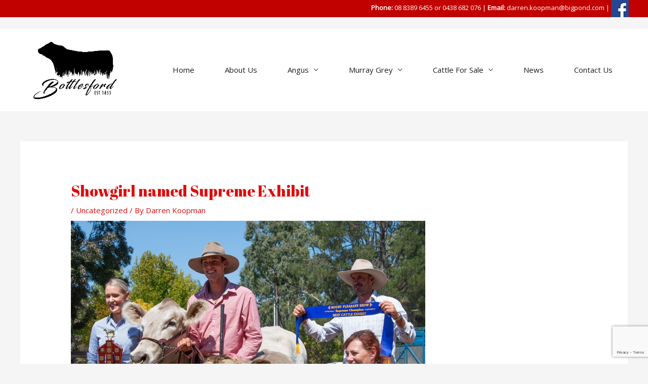

--- FILE ---
content_type: text/html; charset=utf-8
request_url: https://www.google.com/recaptcha/api2/anchor?ar=1&k=6LeFq-sUAAAAAHWqW3iuTjYLx0urDNB0xTRu375W&co=aHR0cHM6Ly93d3cuYm90dGxlc2ZvcmQuY29tLmF1OjQ0Mw..&hl=en&v=PoyoqOPhxBO7pBk68S4YbpHZ&size=invisible&anchor-ms=20000&execute-ms=30000&cb=yrt6kvmp0k64
body_size: 48701
content:
<!DOCTYPE HTML><html dir="ltr" lang="en"><head><meta http-equiv="Content-Type" content="text/html; charset=UTF-8">
<meta http-equiv="X-UA-Compatible" content="IE=edge">
<title>reCAPTCHA</title>
<style type="text/css">
/* cyrillic-ext */
@font-face {
  font-family: 'Roboto';
  font-style: normal;
  font-weight: 400;
  font-stretch: 100%;
  src: url(//fonts.gstatic.com/s/roboto/v48/KFO7CnqEu92Fr1ME7kSn66aGLdTylUAMa3GUBHMdazTgWw.woff2) format('woff2');
  unicode-range: U+0460-052F, U+1C80-1C8A, U+20B4, U+2DE0-2DFF, U+A640-A69F, U+FE2E-FE2F;
}
/* cyrillic */
@font-face {
  font-family: 'Roboto';
  font-style: normal;
  font-weight: 400;
  font-stretch: 100%;
  src: url(//fonts.gstatic.com/s/roboto/v48/KFO7CnqEu92Fr1ME7kSn66aGLdTylUAMa3iUBHMdazTgWw.woff2) format('woff2');
  unicode-range: U+0301, U+0400-045F, U+0490-0491, U+04B0-04B1, U+2116;
}
/* greek-ext */
@font-face {
  font-family: 'Roboto';
  font-style: normal;
  font-weight: 400;
  font-stretch: 100%;
  src: url(//fonts.gstatic.com/s/roboto/v48/KFO7CnqEu92Fr1ME7kSn66aGLdTylUAMa3CUBHMdazTgWw.woff2) format('woff2');
  unicode-range: U+1F00-1FFF;
}
/* greek */
@font-face {
  font-family: 'Roboto';
  font-style: normal;
  font-weight: 400;
  font-stretch: 100%;
  src: url(//fonts.gstatic.com/s/roboto/v48/KFO7CnqEu92Fr1ME7kSn66aGLdTylUAMa3-UBHMdazTgWw.woff2) format('woff2');
  unicode-range: U+0370-0377, U+037A-037F, U+0384-038A, U+038C, U+038E-03A1, U+03A3-03FF;
}
/* math */
@font-face {
  font-family: 'Roboto';
  font-style: normal;
  font-weight: 400;
  font-stretch: 100%;
  src: url(//fonts.gstatic.com/s/roboto/v48/KFO7CnqEu92Fr1ME7kSn66aGLdTylUAMawCUBHMdazTgWw.woff2) format('woff2');
  unicode-range: U+0302-0303, U+0305, U+0307-0308, U+0310, U+0312, U+0315, U+031A, U+0326-0327, U+032C, U+032F-0330, U+0332-0333, U+0338, U+033A, U+0346, U+034D, U+0391-03A1, U+03A3-03A9, U+03B1-03C9, U+03D1, U+03D5-03D6, U+03F0-03F1, U+03F4-03F5, U+2016-2017, U+2034-2038, U+203C, U+2040, U+2043, U+2047, U+2050, U+2057, U+205F, U+2070-2071, U+2074-208E, U+2090-209C, U+20D0-20DC, U+20E1, U+20E5-20EF, U+2100-2112, U+2114-2115, U+2117-2121, U+2123-214F, U+2190, U+2192, U+2194-21AE, U+21B0-21E5, U+21F1-21F2, U+21F4-2211, U+2213-2214, U+2216-22FF, U+2308-230B, U+2310, U+2319, U+231C-2321, U+2336-237A, U+237C, U+2395, U+239B-23B7, U+23D0, U+23DC-23E1, U+2474-2475, U+25AF, U+25B3, U+25B7, U+25BD, U+25C1, U+25CA, U+25CC, U+25FB, U+266D-266F, U+27C0-27FF, U+2900-2AFF, U+2B0E-2B11, U+2B30-2B4C, U+2BFE, U+3030, U+FF5B, U+FF5D, U+1D400-1D7FF, U+1EE00-1EEFF;
}
/* symbols */
@font-face {
  font-family: 'Roboto';
  font-style: normal;
  font-weight: 400;
  font-stretch: 100%;
  src: url(//fonts.gstatic.com/s/roboto/v48/KFO7CnqEu92Fr1ME7kSn66aGLdTylUAMaxKUBHMdazTgWw.woff2) format('woff2');
  unicode-range: U+0001-000C, U+000E-001F, U+007F-009F, U+20DD-20E0, U+20E2-20E4, U+2150-218F, U+2190, U+2192, U+2194-2199, U+21AF, U+21E6-21F0, U+21F3, U+2218-2219, U+2299, U+22C4-22C6, U+2300-243F, U+2440-244A, U+2460-24FF, U+25A0-27BF, U+2800-28FF, U+2921-2922, U+2981, U+29BF, U+29EB, U+2B00-2BFF, U+4DC0-4DFF, U+FFF9-FFFB, U+10140-1018E, U+10190-1019C, U+101A0, U+101D0-101FD, U+102E0-102FB, U+10E60-10E7E, U+1D2C0-1D2D3, U+1D2E0-1D37F, U+1F000-1F0FF, U+1F100-1F1AD, U+1F1E6-1F1FF, U+1F30D-1F30F, U+1F315, U+1F31C, U+1F31E, U+1F320-1F32C, U+1F336, U+1F378, U+1F37D, U+1F382, U+1F393-1F39F, U+1F3A7-1F3A8, U+1F3AC-1F3AF, U+1F3C2, U+1F3C4-1F3C6, U+1F3CA-1F3CE, U+1F3D4-1F3E0, U+1F3ED, U+1F3F1-1F3F3, U+1F3F5-1F3F7, U+1F408, U+1F415, U+1F41F, U+1F426, U+1F43F, U+1F441-1F442, U+1F444, U+1F446-1F449, U+1F44C-1F44E, U+1F453, U+1F46A, U+1F47D, U+1F4A3, U+1F4B0, U+1F4B3, U+1F4B9, U+1F4BB, U+1F4BF, U+1F4C8-1F4CB, U+1F4D6, U+1F4DA, U+1F4DF, U+1F4E3-1F4E6, U+1F4EA-1F4ED, U+1F4F7, U+1F4F9-1F4FB, U+1F4FD-1F4FE, U+1F503, U+1F507-1F50B, U+1F50D, U+1F512-1F513, U+1F53E-1F54A, U+1F54F-1F5FA, U+1F610, U+1F650-1F67F, U+1F687, U+1F68D, U+1F691, U+1F694, U+1F698, U+1F6AD, U+1F6B2, U+1F6B9-1F6BA, U+1F6BC, U+1F6C6-1F6CF, U+1F6D3-1F6D7, U+1F6E0-1F6EA, U+1F6F0-1F6F3, U+1F6F7-1F6FC, U+1F700-1F7FF, U+1F800-1F80B, U+1F810-1F847, U+1F850-1F859, U+1F860-1F887, U+1F890-1F8AD, U+1F8B0-1F8BB, U+1F8C0-1F8C1, U+1F900-1F90B, U+1F93B, U+1F946, U+1F984, U+1F996, U+1F9E9, U+1FA00-1FA6F, U+1FA70-1FA7C, U+1FA80-1FA89, U+1FA8F-1FAC6, U+1FACE-1FADC, U+1FADF-1FAE9, U+1FAF0-1FAF8, U+1FB00-1FBFF;
}
/* vietnamese */
@font-face {
  font-family: 'Roboto';
  font-style: normal;
  font-weight: 400;
  font-stretch: 100%;
  src: url(//fonts.gstatic.com/s/roboto/v48/KFO7CnqEu92Fr1ME7kSn66aGLdTylUAMa3OUBHMdazTgWw.woff2) format('woff2');
  unicode-range: U+0102-0103, U+0110-0111, U+0128-0129, U+0168-0169, U+01A0-01A1, U+01AF-01B0, U+0300-0301, U+0303-0304, U+0308-0309, U+0323, U+0329, U+1EA0-1EF9, U+20AB;
}
/* latin-ext */
@font-face {
  font-family: 'Roboto';
  font-style: normal;
  font-weight: 400;
  font-stretch: 100%;
  src: url(//fonts.gstatic.com/s/roboto/v48/KFO7CnqEu92Fr1ME7kSn66aGLdTylUAMa3KUBHMdazTgWw.woff2) format('woff2');
  unicode-range: U+0100-02BA, U+02BD-02C5, U+02C7-02CC, U+02CE-02D7, U+02DD-02FF, U+0304, U+0308, U+0329, U+1D00-1DBF, U+1E00-1E9F, U+1EF2-1EFF, U+2020, U+20A0-20AB, U+20AD-20C0, U+2113, U+2C60-2C7F, U+A720-A7FF;
}
/* latin */
@font-face {
  font-family: 'Roboto';
  font-style: normal;
  font-weight: 400;
  font-stretch: 100%;
  src: url(//fonts.gstatic.com/s/roboto/v48/KFO7CnqEu92Fr1ME7kSn66aGLdTylUAMa3yUBHMdazQ.woff2) format('woff2');
  unicode-range: U+0000-00FF, U+0131, U+0152-0153, U+02BB-02BC, U+02C6, U+02DA, U+02DC, U+0304, U+0308, U+0329, U+2000-206F, U+20AC, U+2122, U+2191, U+2193, U+2212, U+2215, U+FEFF, U+FFFD;
}
/* cyrillic-ext */
@font-face {
  font-family: 'Roboto';
  font-style: normal;
  font-weight: 500;
  font-stretch: 100%;
  src: url(//fonts.gstatic.com/s/roboto/v48/KFO7CnqEu92Fr1ME7kSn66aGLdTylUAMa3GUBHMdazTgWw.woff2) format('woff2');
  unicode-range: U+0460-052F, U+1C80-1C8A, U+20B4, U+2DE0-2DFF, U+A640-A69F, U+FE2E-FE2F;
}
/* cyrillic */
@font-face {
  font-family: 'Roboto';
  font-style: normal;
  font-weight: 500;
  font-stretch: 100%;
  src: url(//fonts.gstatic.com/s/roboto/v48/KFO7CnqEu92Fr1ME7kSn66aGLdTylUAMa3iUBHMdazTgWw.woff2) format('woff2');
  unicode-range: U+0301, U+0400-045F, U+0490-0491, U+04B0-04B1, U+2116;
}
/* greek-ext */
@font-face {
  font-family: 'Roboto';
  font-style: normal;
  font-weight: 500;
  font-stretch: 100%;
  src: url(//fonts.gstatic.com/s/roboto/v48/KFO7CnqEu92Fr1ME7kSn66aGLdTylUAMa3CUBHMdazTgWw.woff2) format('woff2');
  unicode-range: U+1F00-1FFF;
}
/* greek */
@font-face {
  font-family: 'Roboto';
  font-style: normal;
  font-weight: 500;
  font-stretch: 100%;
  src: url(//fonts.gstatic.com/s/roboto/v48/KFO7CnqEu92Fr1ME7kSn66aGLdTylUAMa3-UBHMdazTgWw.woff2) format('woff2');
  unicode-range: U+0370-0377, U+037A-037F, U+0384-038A, U+038C, U+038E-03A1, U+03A3-03FF;
}
/* math */
@font-face {
  font-family: 'Roboto';
  font-style: normal;
  font-weight: 500;
  font-stretch: 100%;
  src: url(//fonts.gstatic.com/s/roboto/v48/KFO7CnqEu92Fr1ME7kSn66aGLdTylUAMawCUBHMdazTgWw.woff2) format('woff2');
  unicode-range: U+0302-0303, U+0305, U+0307-0308, U+0310, U+0312, U+0315, U+031A, U+0326-0327, U+032C, U+032F-0330, U+0332-0333, U+0338, U+033A, U+0346, U+034D, U+0391-03A1, U+03A3-03A9, U+03B1-03C9, U+03D1, U+03D5-03D6, U+03F0-03F1, U+03F4-03F5, U+2016-2017, U+2034-2038, U+203C, U+2040, U+2043, U+2047, U+2050, U+2057, U+205F, U+2070-2071, U+2074-208E, U+2090-209C, U+20D0-20DC, U+20E1, U+20E5-20EF, U+2100-2112, U+2114-2115, U+2117-2121, U+2123-214F, U+2190, U+2192, U+2194-21AE, U+21B0-21E5, U+21F1-21F2, U+21F4-2211, U+2213-2214, U+2216-22FF, U+2308-230B, U+2310, U+2319, U+231C-2321, U+2336-237A, U+237C, U+2395, U+239B-23B7, U+23D0, U+23DC-23E1, U+2474-2475, U+25AF, U+25B3, U+25B7, U+25BD, U+25C1, U+25CA, U+25CC, U+25FB, U+266D-266F, U+27C0-27FF, U+2900-2AFF, U+2B0E-2B11, U+2B30-2B4C, U+2BFE, U+3030, U+FF5B, U+FF5D, U+1D400-1D7FF, U+1EE00-1EEFF;
}
/* symbols */
@font-face {
  font-family: 'Roboto';
  font-style: normal;
  font-weight: 500;
  font-stretch: 100%;
  src: url(//fonts.gstatic.com/s/roboto/v48/KFO7CnqEu92Fr1ME7kSn66aGLdTylUAMaxKUBHMdazTgWw.woff2) format('woff2');
  unicode-range: U+0001-000C, U+000E-001F, U+007F-009F, U+20DD-20E0, U+20E2-20E4, U+2150-218F, U+2190, U+2192, U+2194-2199, U+21AF, U+21E6-21F0, U+21F3, U+2218-2219, U+2299, U+22C4-22C6, U+2300-243F, U+2440-244A, U+2460-24FF, U+25A0-27BF, U+2800-28FF, U+2921-2922, U+2981, U+29BF, U+29EB, U+2B00-2BFF, U+4DC0-4DFF, U+FFF9-FFFB, U+10140-1018E, U+10190-1019C, U+101A0, U+101D0-101FD, U+102E0-102FB, U+10E60-10E7E, U+1D2C0-1D2D3, U+1D2E0-1D37F, U+1F000-1F0FF, U+1F100-1F1AD, U+1F1E6-1F1FF, U+1F30D-1F30F, U+1F315, U+1F31C, U+1F31E, U+1F320-1F32C, U+1F336, U+1F378, U+1F37D, U+1F382, U+1F393-1F39F, U+1F3A7-1F3A8, U+1F3AC-1F3AF, U+1F3C2, U+1F3C4-1F3C6, U+1F3CA-1F3CE, U+1F3D4-1F3E0, U+1F3ED, U+1F3F1-1F3F3, U+1F3F5-1F3F7, U+1F408, U+1F415, U+1F41F, U+1F426, U+1F43F, U+1F441-1F442, U+1F444, U+1F446-1F449, U+1F44C-1F44E, U+1F453, U+1F46A, U+1F47D, U+1F4A3, U+1F4B0, U+1F4B3, U+1F4B9, U+1F4BB, U+1F4BF, U+1F4C8-1F4CB, U+1F4D6, U+1F4DA, U+1F4DF, U+1F4E3-1F4E6, U+1F4EA-1F4ED, U+1F4F7, U+1F4F9-1F4FB, U+1F4FD-1F4FE, U+1F503, U+1F507-1F50B, U+1F50D, U+1F512-1F513, U+1F53E-1F54A, U+1F54F-1F5FA, U+1F610, U+1F650-1F67F, U+1F687, U+1F68D, U+1F691, U+1F694, U+1F698, U+1F6AD, U+1F6B2, U+1F6B9-1F6BA, U+1F6BC, U+1F6C6-1F6CF, U+1F6D3-1F6D7, U+1F6E0-1F6EA, U+1F6F0-1F6F3, U+1F6F7-1F6FC, U+1F700-1F7FF, U+1F800-1F80B, U+1F810-1F847, U+1F850-1F859, U+1F860-1F887, U+1F890-1F8AD, U+1F8B0-1F8BB, U+1F8C0-1F8C1, U+1F900-1F90B, U+1F93B, U+1F946, U+1F984, U+1F996, U+1F9E9, U+1FA00-1FA6F, U+1FA70-1FA7C, U+1FA80-1FA89, U+1FA8F-1FAC6, U+1FACE-1FADC, U+1FADF-1FAE9, U+1FAF0-1FAF8, U+1FB00-1FBFF;
}
/* vietnamese */
@font-face {
  font-family: 'Roboto';
  font-style: normal;
  font-weight: 500;
  font-stretch: 100%;
  src: url(//fonts.gstatic.com/s/roboto/v48/KFO7CnqEu92Fr1ME7kSn66aGLdTylUAMa3OUBHMdazTgWw.woff2) format('woff2');
  unicode-range: U+0102-0103, U+0110-0111, U+0128-0129, U+0168-0169, U+01A0-01A1, U+01AF-01B0, U+0300-0301, U+0303-0304, U+0308-0309, U+0323, U+0329, U+1EA0-1EF9, U+20AB;
}
/* latin-ext */
@font-face {
  font-family: 'Roboto';
  font-style: normal;
  font-weight: 500;
  font-stretch: 100%;
  src: url(//fonts.gstatic.com/s/roboto/v48/KFO7CnqEu92Fr1ME7kSn66aGLdTylUAMa3KUBHMdazTgWw.woff2) format('woff2');
  unicode-range: U+0100-02BA, U+02BD-02C5, U+02C7-02CC, U+02CE-02D7, U+02DD-02FF, U+0304, U+0308, U+0329, U+1D00-1DBF, U+1E00-1E9F, U+1EF2-1EFF, U+2020, U+20A0-20AB, U+20AD-20C0, U+2113, U+2C60-2C7F, U+A720-A7FF;
}
/* latin */
@font-face {
  font-family: 'Roboto';
  font-style: normal;
  font-weight: 500;
  font-stretch: 100%;
  src: url(//fonts.gstatic.com/s/roboto/v48/KFO7CnqEu92Fr1ME7kSn66aGLdTylUAMa3yUBHMdazQ.woff2) format('woff2');
  unicode-range: U+0000-00FF, U+0131, U+0152-0153, U+02BB-02BC, U+02C6, U+02DA, U+02DC, U+0304, U+0308, U+0329, U+2000-206F, U+20AC, U+2122, U+2191, U+2193, U+2212, U+2215, U+FEFF, U+FFFD;
}
/* cyrillic-ext */
@font-face {
  font-family: 'Roboto';
  font-style: normal;
  font-weight: 900;
  font-stretch: 100%;
  src: url(//fonts.gstatic.com/s/roboto/v48/KFO7CnqEu92Fr1ME7kSn66aGLdTylUAMa3GUBHMdazTgWw.woff2) format('woff2');
  unicode-range: U+0460-052F, U+1C80-1C8A, U+20B4, U+2DE0-2DFF, U+A640-A69F, U+FE2E-FE2F;
}
/* cyrillic */
@font-face {
  font-family: 'Roboto';
  font-style: normal;
  font-weight: 900;
  font-stretch: 100%;
  src: url(//fonts.gstatic.com/s/roboto/v48/KFO7CnqEu92Fr1ME7kSn66aGLdTylUAMa3iUBHMdazTgWw.woff2) format('woff2');
  unicode-range: U+0301, U+0400-045F, U+0490-0491, U+04B0-04B1, U+2116;
}
/* greek-ext */
@font-face {
  font-family: 'Roboto';
  font-style: normal;
  font-weight: 900;
  font-stretch: 100%;
  src: url(//fonts.gstatic.com/s/roboto/v48/KFO7CnqEu92Fr1ME7kSn66aGLdTylUAMa3CUBHMdazTgWw.woff2) format('woff2');
  unicode-range: U+1F00-1FFF;
}
/* greek */
@font-face {
  font-family: 'Roboto';
  font-style: normal;
  font-weight: 900;
  font-stretch: 100%;
  src: url(//fonts.gstatic.com/s/roboto/v48/KFO7CnqEu92Fr1ME7kSn66aGLdTylUAMa3-UBHMdazTgWw.woff2) format('woff2');
  unicode-range: U+0370-0377, U+037A-037F, U+0384-038A, U+038C, U+038E-03A1, U+03A3-03FF;
}
/* math */
@font-face {
  font-family: 'Roboto';
  font-style: normal;
  font-weight: 900;
  font-stretch: 100%;
  src: url(//fonts.gstatic.com/s/roboto/v48/KFO7CnqEu92Fr1ME7kSn66aGLdTylUAMawCUBHMdazTgWw.woff2) format('woff2');
  unicode-range: U+0302-0303, U+0305, U+0307-0308, U+0310, U+0312, U+0315, U+031A, U+0326-0327, U+032C, U+032F-0330, U+0332-0333, U+0338, U+033A, U+0346, U+034D, U+0391-03A1, U+03A3-03A9, U+03B1-03C9, U+03D1, U+03D5-03D6, U+03F0-03F1, U+03F4-03F5, U+2016-2017, U+2034-2038, U+203C, U+2040, U+2043, U+2047, U+2050, U+2057, U+205F, U+2070-2071, U+2074-208E, U+2090-209C, U+20D0-20DC, U+20E1, U+20E5-20EF, U+2100-2112, U+2114-2115, U+2117-2121, U+2123-214F, U+2190, U+2192, U+2194-21AE, U+21B0-21E5, U+21F1-21F2, U+21F4-2211, U+2213-2214, U+2216-22FF, U+2308-230B, U+2310, U+2319, U+231C-2321, U+2336-237A, U+237C, U+2395, U+239B-23B7, U+23D0, U+23DC-23E1, U+2474-2475, U+25AF, U+25B3, U+25B7, U+25BD, U+25C1, U+25CA, U+25CC, U+25FB, U+266D-266F, U+27C0-27FF, U+2900-2AFF, U+2B0E-2B11, U+2B30-2B4C, U+2BFE, U+3030, U+FF5B, U+FF5D, U+1D400-1D7FF, U+1EE00-1EEFF;
}
/* symbols */
@font-face {
  font-family: 'Roboto';
  font-style: normal;
  font-weight: 900;
  font-stretch: 100%;
  src: url(//fonts.gstatic.com/s/roboto/v48/KFO7CnqEu92Fr1ME7kSn66aGLdTylUAMaxKUBHMdazTgWw.woff2) format('woff2');
  unicode-range: U+0001-000C, U+000E-001F, U+007F-009F, U+20DD-20E0, U+20E2-20E4, U+2150-218F, U+2190, U+2192, U+2194-2199, U+21AF, U+21E6-21F0, U+21F3, U+2218-2219, U+2299, U+22C4-22C6, U+2300-243F, U+2440-244A, U+2460-24FF, U+25A0-27BF, U+2800-28FF, U+2921-2922, U+2981, U+29BF, U+29EB, U+2B00-2BFF, U+4DC0-4DFF, U+FFF9-FFFB, U+10140-1018E, U+10190-1019C, U+101A0, U+101D0-101FD, U+102E0-102FB, U+10E60-10E7E, U+1D2C0-1D2D3, U+1D2E0-1D37F, U+1F000-1F0FF, U+1F100-1F1AD, U+1F1E6-1F1FF, U+1F30D-1F30F, U+1F315, U+1F31C, U+1F31E, U+1F320-1F32C, U+1F336, U+1F378, U+1F37D, U+1F382, U+1F393-1F39F, U+1F3A7-1F3A8, U+1F3AC-1F3AF, U+1F3C2, U+1F3C4-1F3C6, U+1F3CA-1F3CE, U+1F3D4-1F3E0, U+1F3ED, U+1F3F1-1F3F3, U+1F3F5-1F3F7, U+1F408, U+1F415, U+1F41F, U+1F426, U+1F43F, U+1F441-1F442, U+1F444, U+1F446-1F449, U+1F44C-1F44E, U+1F453, U+1F46A, U+1F47D, U+1F4A3, U+1F4B0, U+1F4B3, U+1F4B9, U+1F4BB, U+1F4BF, U+1F4C8-1F4CB, U+1F4D6, U+1F4DA, U+1F4DF, U+1F4E3-1F4E6, U+1F4EA-1F4ED, U+1F4F7, U+1F4F9-1F4FB, U+1F4FD-1F4FE, U+1F503, U+1F507-1F50B, U+1F50D, U+1F512-1F513, U+1F53E-1F54A, U+1F54F-1F5FA, U+1F610, U+1F650-1F67F, U+1F687, U+1F68D, U+1F691, U+1F694, U+1F698, U+1F6AD, U+1F6B2, U+1F6B9-1F6BA, U+1F6BC, U+1F6C6-1F6CF, U+1F6D3-1F6D7, U+1F6E0-1F6EA, U+1F6F0-1F6F3, U+1F6F7-1F6FC, U+1F700-1F7FF, U+1F800-1F80B, U+1F810-1F847, U+1F850-1F859, U+1F860-1F887, U+1F890-1F8AD, U+1F8B0-1F8BB, U+1F8C0-1F8C1, U+1F900-1F90B, U+1F93B, U+1F946, U+1F984, U+1F996, U+1F9E9, U+1FA00-1FA6F, U+1FA70-1FA7C, U+1FA80-1FA89, U+1FA8F-1FAC6, U+1FACE-1FADC, U+1FADF-1FAE9, U+1FAF0-1FAF8, U+1FB00-1FBFF;
}
/* vietnamese */
@font-face {
  font-family: 'Roboto';
  font-style: normal;
  font-weight: 900;
  font-stretch: 100%;
  src: url(//fonts.gstatic.com/s/roboto/v48/KFO7CnqEu92Fr1ME7kSn66aGLdTylUAMa3OUBHMdazTgWw.woff2) format('woff2');
  unicode-range: U+0102-0103, U+0110-0111, U+0128-0129, U+0168-0169, U+01A0-01A1, U+01AF-01B0, U+0300-0301, U+0303-0304, U+0308-0309, U+0323, U+0329, U+1EA0-1EF9, U+20AB;
}
/* latin-ext */
@font-face {
  font-family: 'Roboto';
  font-style: normal;
  font-weight: 900;
  font-stretch: 100%;
  src: url(//fonts.gstatic.com/s/roboto/v48/KFO7CnqEu92Fr1ME7kSn66aGLdTylUAMa3KUBHMdazTgWw.woff2) format('woff2');
  unicode-range: U+0100-02BA, U+02BD-02C5, U+02C7-02CC, U+02CE-02D7, U+02DD-02FF, U+0304, U+0308, U+0329, U+1D00-1DBF, U+1E00-1E9F, U+1EF2-1EFF, U+2020, U+20A0-20AB, U+20AD-20C0, U+2113, U+2C60-2C7F, U+A720-A7FF;
}
/* latin */
@font-face {
  font-family: 'Roboto';
  font-style: normal;
  font-weight: 900;
  font-stretch: 100%;
  src: url(//fonts.gstatic.com/s/roboto/v48/KFO7CnqEu92Fr1ME7kSn66aGLdTylUAMa3yUBHMdazQ.woff2) format('woff2');
  unicode-range: U+0000-00FF, U+0131, U+0152-0153, U+02BB-02BC, U+02C6, U+02DA, U+02DC, U+0304, U+0308, U+0329, U+2000-206F, U+20AC, U+2122, U+2191, U+2193, U+2212, U+2215, U+FEFF, U+FFFD;
}

</style>
<link rel="stylesheet" type="text/css" href="https://www.gstatic.com/recaptcha/releases/PoyoqOPhxBO7pBk68S4YbpHZ/styles__ltr.css">
<script nonce="YIzW_hHM1CjOu5qydyswkw" type="text/javascript">window['__recaptcha_api'] = 'https://www.google.com/recaptcha/api2/';</script>
<script type="text/javascript" src="https://www.gstatic.com/recaptcha/releases/PoyoqOPhxBO7pBk68S4YbpHZ/recaptcha__en.js" nonce="YIzW_hHM1CjOu5qydyswkw">
      
    </script></head>
<body><div id="rc-anchor-alert" class="rc-anchor-alert"></div>
<input type="hidden" id="recaptcha-token" value="[base64]">
<script type="text/javascript" nonce="YIzW_hHM1CjOu5qydyswkw">
      recaptcha.anchor.Main.init("[\x22ainput\x22,[\x22bgdata\x22,\x22\x22,\[base64]/[base64]/bmV3IFpbdF0obVswXSk6Sz09Mj9uZXcgWlt0XShtWzBdLG1bMV0pOks9PTM/bmV3IFpbdF0obVswXSxtWzFdLG1bMl0pOks9PTQ/[base64]/[base64]/[base64]/[base64]/[base64]/[base64]/[base64]/[base64]/[base64]/[base64]/[base64]/[base64]/[base64]/[base64]\\u003d\\u003d\x22,\[base64]\\u003d\x22,\[base64]/DqMO+esOEwoQ9OMKdPWDChcOQw4PChUTCkShVw6vCs8OOw78EW01mPsKAPRnCnTXChFUmwqnDk8Onw6fDlxjDtx5fOBVqbMKRwrsYNMOfw61hwrZNOcKJwpHDlsO/w7c1w5HCkT9PFhvClsOcw5xRYMKxw6TDlMKBw7LChhoWwox4SgsfXHo1w5BqwplXw75GNsKmEcO4w6zDhWxZKcO3w7/Di8O3Gl9Jw43ChFDDskXDih/[base64]/DtX5BOsKCw7jCryBQwoJ2GVwOwro6KFDDvmM9w4U2MlxDwrnChVQNwqZbHcKIdQTDrVnCn8ONw7HDmcK7a8K9wpg+wqHCs8Kywo1mJcOUwpTCmMKZEMKwZRPDmMOyHw/DvHJ/P8KzwqPChcOMRMKldcKSwqzCk1/DrxzDuATCqT/Ct8OHPDwkw5Viw5fDssKiK0vDpGHCnQMUw7nCusK1MsKHwpMgw61jwoLCoMOSScOgBXjCjMKUw6nDmR/CqVHDt8Kyw51IEMOcRV81VMK6PsK6EMK7FFg+EsKUwo40HEbCmsKZTcOUw4Ebwr8ZeWtzw4t/[base64]/CnRNaw6bCqnV9wovCpMKETsOiSsOzw4TCpWZVTy/[base64]/Dny4dZMOBwpfDqMOxw5JkYcORH8OZw7nDoMKZLF9EwoTCpWHDqMKOCcOAwrPCiyzDqgl7b8OIEiJZIcOmw7x6w5IiwqDCmMOECQBXw4bCnSPDjcKdawFXwqbClWPCpcKAwp7Dj37DmgFmDRLCmW44UcKUwp/DlE7DmsO8QDfClzhMJEFNb8K6XEHCh8O6w5RKwqk8wqJ8IsK9wrfDi8OMwqbDuGDDgl17AMKxO8OBPVnCi8KRRxo0YMO7Uz5IQgzCkcOjwr7DoW/DicK9w68KwoApwrA5wrthTVjCp8OmO8KHF8ODBMKsZcKGwpAjw4B2YiFHbWMyw7zDr1jDi2h/wp3CqsO6QgQdJyrCrMKWESElLcKxDGTCrMKeI15QwqNxwo3DgsO0ZlPDnm7DhMKfwq7DnsKoORXCmA/[base64]/CoMKXIgXDpR3DhzfCjQ7DlADDqwLCjQzDq8OwOsKTMVjDlMOvZ3MhNTZ8VhHCtWIrSSNZS8K/[base64]/WS5cW2Jww4zDu8KNwqBhwoDCqwE3wr4Lw73CvS3CjDxGwqTDrzXCqMKfdC0CfTvCmcKVeMOgwrYRK8KmwqLCnW3Cl8KPI8OoAyXClzNZwrfCoi/[base64]/RHLDisKIAWhBw4nCnWTCqcKhwrkibRPDosOqCk/CmsOXOy0NXcK0c8O8w4kYGmzCt8Olw47Dp3XDssO5XMObc8O6JsKjdzE5FsOWwofDsFV0wqYXAXPDkhTDrijCucO1DCotw4DDjMOKwoHCoMO9wrM/[base64]/Ci8Kzw7LDn8O7VcOaw7wYT8K9w7YswrnCjwZPwotsw6nDlCzDs3kSF8OTVsOBUilOwrwFf8KAHcOpbTQrBnbDqz7Di07ChTDDvMO/[base64]/CgkxCw53DnsOWwrzCoEMrQwHCrMKxw4ZsKFNSGcKtLxspw6Rpwpljd0nDpsOxLcOYwqJVw41rwr1/w7Ubwo8Pw4fCm03CjkMEBcOCLx42ecOgAMOMJTPChxUfDnBKIDkVEMK8wrVVw5UJw4DDp8KiA8KDGsKvw7fCh8OqLxfClcK7wrjClyoXw501w7HCqMOjbsO1IsKHOQA6w7YzVcOGTSwdwrTCqi/DuEQ6wpZaaWPDn8KVFkNZLiXDv8Ojwp8eEcKGw6fCh8OXw7HDoB4LQHDCk8K7wpzDsl0gwq/Dq8OnwoULw7zDmcKXwoPCh8KqZhs2wofCuFHDjlEmwoXCvsKXwpMSDcKXw5EOEsKDwqMyCcKLwqLCs8KiXcOSIMKEw5LCqG/[base64]/CosOmKMOuwoXDsDzDiSHClBnChcKYFQV9w7pPbSZfwpvDvHoUEwbCncK2KMKIOUnDt8OUUcOrdsKTZWDDlibCicOWYXMIbsODbMKGwr/DtmDDuzY4wrTDjcO7WMO+w4rCh1PDvMOlw57DhMKPDcObwq3DmjpFw61BMMKLw6/Dp388TS3CnVhtw5rCqMKdVMO4w7zDnMOBFsKbw7ZXd8OpY8KYHsOoMUIEw4pXw6pAw5dZwrPChHtEwptgTWzCqkg6wprDksOaTRspRmZqfwHDosOGwp/DhBdnw680MRVoHWR0wp4jTX4rPkZWCVDCjDsdw7bDqg7CoMK1w4/DvHdlLkAzwqHDhHfCgsOZw7FNw5Bow5fDtMKAwrEPVzLCmcKWwqoHwoFswrjClcKVw53DiEFPdG5ew4kGJS8aBwjDpcK4w6h+D0VgRWUZwoXCqUjDmELDmQHCpz7DiMOpQTpVw6rDpB9Sw7jClcOALhTDhMOMRsKAwoJ2d8Oow6tPLhzDhVjDqFTDvGpZwo9/w5lhfcKuw6INwr54KzwDw6PDtT/[base64]/D1fDhsOJwoFgQsKYwpIXT25kwrgIw7QaU8OuSDbDml8ZL8OsCCVKNsK4w6pPw7nDvMOXCCXDgxrCghrCkcOlYCfDm8KrwrjDuDvCi8O+wrzDijgLw4rCmsObYgBcwqNvw5UBJ0zDnmZjYsOTwp5tw4zDnxVvw5BrZcOWE8KJwrzCo8OCwpvCuU9/wqpVw7jDk8OWwpDDtj3DhcK9D8O2wpLCvQYRPBYTTSzCs8K0w5pOwoRJw7IgMsOff8Kzw4zDrVbDiQYPwq93M2DCusKMwrNiKxhnf8OWwow0JcKERRBYwqNBwp9/WDrDn8OzwpzCh8O4Ll9cw5TDo8OdwprDix3Cj2zDrV7DosO+w5Zfwr8Yw6/DokvCmxAtw6wveBDCj8KGLh/DuMO3KR3CtcOqYcKQSxrCqsKvw7jCmw04I8OZw63CoAcVw6RbwrnDrio6w4A6Qy1rVsK5wpNHw64bw7cxUHRRw7k4wrZpEzkDLMOsw4jDp2FAw6RxVg4xd3XDusOww4hVa8O/CMO1LcOHPsK/wqHCkhUjw47Ch8KjN8KYw4oXC8OmSQlTFxNtwqpywp9ZO8OgCUvDuxkpdMOrwqzCiMKww6EjMjnDl8OpRRJNKsKgwqHCsMKvw4LDn8OFwo/Dp8O+w7vCmg1jRMKfwqweQwwLw6TDjiLDhcO7w73DpcKhasOTwrnDtsKbwrjClURCwqQnNcO/wrpnwoppw4vDtMObNlPDklzCnQtHwrgSEcOLw4rDscKwZ8K5w4DCkcKGw5ByEDLDhcKdwpvCq8OIOHDDjmZewrbDigYkw7fCqH/Cu1lcXHt1XMOMEGV4VGDDiEzClsOywo7CpcOZO0/[base64]/Cn8O8XjnChsOvZMKqw558I8OOwph2woxrw43Cg8O/wqA7fBDCg8OLUVcmwonCq1ZlOsOIFjzDgUs2aUzDo8KFcGLCrcKFw6JMwqnCjsKJJMO6S3nDn8OVB2F9I0QuUcOWYHIKw5ZbJMOWw73CkUliM07CqAfCpR9SZcKow6Nwe1dTQRPCl8Krw5wTNsOoU8OrZRZgw5tQwpXCuxrCv8K8w7PCncKFwp/DqwgewrjClRQywp/DhcKsRcKGw77DucKFc1TDrMOeE8OoAsOew6F3CsKxcxvDr8KuMxDDucKlwqHDhsOQG8K2w7bDsgPDhsO/[base64]/woXDv3/ClsK/w5vDgsKcwoTCj8KbTMOBBcKZX8OMw5R4wrtIw5BYw53ClsOxw4kDP8KCWWnCmwbCgQDCsMK7wqjCpnvClMKtaSlWXSTCsx3Dp8OeK8KySVbCgcKeKC93esOmXWDChsKPbMOFw7VJTUg9w53DvsKMwr7DvQUVwo/DqMKVacKOJsOjACLDu242eA/DqFDChRzDtCMOwrBBM8Ovw5tYS8Osc8KvCMOcw75MKB/[base64]/CvMOwQydHw756wpjCo8KCw4gQPcKHw6sEwoLDicOxEsK4N8Ogw4oPIknCpsO6w7t+OQnDo27Csjsyw4vCqVQQw5/CnsK8bsKDVDZFwoXDpcKdBEnDucO8KmXDkRTDkzLDqwAeUsOMKMKpSsODw6lIw7YMw6LDhsKVwqHCpwnCiMOww6ZGw7zDrmTDsg5hNh8iPTbCvcKdwp8kJcOswp0TwoAXwoMJX8KSw6rCgMOPYy8xAcO/wpZ7wo3ChntnHsOmGTzCh8O7a8KkWcOEwolHw5Z/AcOAE8KETsO4w43Dr8OywpXCqsOZejHCosOsw4YTw4jDqAoBwrNWw6jCvjlZwrvCn0hBw4bDi8KrPyweOMO1wrVlKXTCsF/DssKkw6IlwqnCowTDt8Kdw7lScgAHwoIOw5DChMK3WsO4worDt8Klw640w57CocOswrYWIcKswroTw4XCvw8MDyk5w5TDtFI5w7DCkcKXIMOMwpxqVMOVVMOCwrwUw7jDmsO7wrfCjzjDhgTDhQbDtyPCusODX2nDm8Okw5MyY3/DnWzCmkjDnmrCkSkjw7/CocKaJUU6w5Ugw5LDlMOgwpU9FsKoX8Kaw505woF+esKWw4rCuMOPw7N1U8OeWCfCmjTDgsKZWg7CnTJEXMOwwq0Gw7LCosKvIQvCiBMrfsKqN8KjSScsw78xMMO9P8OWZ8O1wqF/[base64]/CjAdhw6pubz/CpDAXe8KawofDj3PDk3VeIcOxUmbCl3fDhcOyT8KjworDvmM7PMK3OcKmwqorwprDuSrDtBUmwrDDtMKESMK6N8OJwo87w6BhXMOjMxQLw6o/[base64]/CskhuwooYOMOLWMOIwrdNa8O6M2AFwq/ChcKyMsORwrLDvW94JcKVw7DCosOSR2zDmsKtR8O4w4DDrsKxAcOaVsKBw5nDt1ZcwpAGwofCvXhHDcOCURZqw6PCsjLCpMOIWcOeQsOjw7HCoMOUTcKMwrrDg8O2wpRoWksFwq/Cv8KZw4lIS8O2ecK3wpdyZsKTwoFWwqDCl8OIesONw5jDhcKRL3jDqy/Du8OTw6bClsKNSXVnKMO4QMO6w6wGw5Y+LW03FihQwqzCkVnCkcOjfBPDq3/ClEEUaXzDpgg1HsKASMOFHn/ClVrDpMK6wodXwqIrKgrCucOjw5IWXyfCnAjDnkxVAsO1w5XDtxxsw7nCp8OqZ1Zsw6bDr8KmFFfDv3cXw4MDfsKydcK1w7TDtGXDtcKywojCrcKRwrxSQMKTwpbCpg5rw4/DjcOaITDCjU1oBhzCkgPDh8OSwqk3KR7ClDPDrsOhwopGw5zDrHzDpRovwq3CoxjCt8OENXYGNjbDgRfDvMKlwrHCg8OrRU7Ch0/DgsOeZ8Oow6nCtj5ywpI2HsKGMjpyTcK9w5B/[base64]/CjcOhHjjDtFDDjsOCwpsfcifCmcOxw7TCpsKSAsKUwoQMFHDDvURPDknDnMOCFULDkVjDiiR7wrhyBTrCuFIIw4nDtQ8cwofCn8Onw7/CmRrDg8KJw6xEwp3Dp8O0w40/w5RDwqDDg1LCu8ONJEczbsKVHiMtGMOywr3CrcOBw4/CqMKBw4HCmMKLCWPDtcOjwrrDv8K0FVUrwpxWCQlRGcKcKcOmbcKwwqoSw5VKGTYsw5/DnlsTwoRww7PCsBZGwo7CosO0wrfChTNJayRncy7CpsOHDwM/[base64]/DgFfDk2nCuR1Kw77Cgyx5bMKgwoN0PMKSHT4/JzBKOcONwovDgMKhw7DCnsKGb8OxBEsEN8K5RnQqwqjDjsOew6nCisOmw78pw4scCsO1wrLCjTTDhGhTw49qw4cSwr3CsRQoN2ZTwppjw5LCo8K6e2gnK8Ojw70lR3Zdwqsiw5AOGAozwqbChQzDshc+FMK4ezjDqcOgKGghNkfCrcKJwpXCkzdXDMKgw4LDtCZYKn/DnSTDs2srwq1hAMK1w7fCo8OMHxgIw5XCjRvCjxsnwrQvw4TCh3URbh88wpfCtsKNAMOaJALCi3PDsMKowoPDi3kBa8KHcTbDrj7Cs8K3wohlQBnCn8KyQT8MJiTDmMO8woJFwojDpsOTw7fCv8OTwqnCvyHCtUQoAmJLw77Co8OeBS/DosOLwopkwrvDoMOuwqbCt8OGwqvClsOSwq3CoMKvFsOrbsK3wpTCjnp/w5XCvSo2JsOQBQckPcO7w55OwrpLw43DmsOvPEZewpsiaMOxwpB7w6bCs0/CiXjCjVszwoLDgnNnw594GWLCn3bDucOSEcOEYTADXcOVa8KsEWPCs0zChcOWSwfDuMOCwqfCpxMsXcOuNsONw4UFQsO+wqHChyg3w4/CuMOBZDPDqjfCosKNw4zDiy3DiUh8RMKULyjDqE/CrsKQw7EcZMOCT0UjS8KHw4bChDDDk8KFAcO8w4fDvsKewpsLdx3CixPDlA4RwrlbwprCn8O/w7DDpsKDw4bDgVstaMK0JBcENmzDn1YewoXDk1fCpmLChcOewpoxw48WPsOFScOEHsO/w69FQU3Do8Kyw5IIXcOUfEPCrcKMwp7Co8OxdQ/DpWdbZcKNw5/CtWXCv2zCqDPCgMK5FcOZwo5YLcORbAI8O8OPwqXDr8K8w4U0SVPCh8O0w6/Cs0jDtzHDtkkCFcO2ZsOYwq7CnMKVwofDujzCq8Kbb8KuU03Du8OKw5YKRV/DtibDhMKrcBVaw4hpw410w6MTw57Ct8OFI8Oww4fDnsKucCgHw7wsw5lGMMOPIWs4w4xewrvDpsOGYisFNMOVwrbDtMKawrbCpE0UGsOmVsKZR0ViXkvCpUYew6DDqsO0wonCs8KSw5TDkMK3wrs3wrPDlRU2woMTFwJRRMKgw5bChCXCiBvCn3Vsw6rCkMO/A17Chg5TdRPCkGjCvVAswqxCw6TCnsKgw63Dsm/DmsKswrbClsOow4IIGcOtAsOePhloK2Q1HMKIw4h/wp4hwosNw6cRw59Mw5oQw57DqcO2OilPwr9sUgfDpMKSR8KNw67DrMKnPsO6DijDgzHCv8KxSR3Dg8KlwrrCtsO2fMO5KcOSZ8KkEkbCqsKiFzM5wogEb8Ogw4xfwrfDocKsaSV5wqUQeMKJXMOlHxTDh0HDiMKPH8KFS8OPR8OdSkFjwrcgwq8Ywr9rUsOxwqrCrF/DmsKOw7jCkcKyw5jCrcKuw5PDrsOgw53DjjNVcHoVLsKowrdJfinCmGPDuCzCm8OCTMKuwr1/WMKBKsOeSsKANT5KOMOWFFl9MAbCuX/DujI1KsOsw7LDjsOcw4M8NnTDpXI0w7PDmj7Cv3BJwqbDhMKiNzzDj2/CksO6JEPClGzCrcODG8O9YsOpw7zDiMKewpM3w5XCj8O1QzvCqxDChXjCn2NLw5rDvGQ9S24nPcOKa8KVw5XDpMKYPsOowo4UBMKvwr3CjsOTw4HCgcKNwonCrWLCmgjDrxRqIn7DjwXCuw/CpsKlfsKFVXcMJ1nCocOQLFPDqMK6w7zDnMOYMjIvwonDjA/DssK6w4Fpw4UyVsKQPMKafcK1PAnDsUPCusO/YE57w5lwwqRywqvDiVU8eE4yE8OXw5JNfCTCgMKWXsO8O8OJw4sQw5fDszPDm2/CoA3DpcKmLMKuPHJdODwaesKdHcOlJMO5JUgfw5LDrFfDhcOJGMKpw4vCp8OzwphJZsKEwqPCkgjCq8K/wqPCni9Tw4UDw6/[base64]/CmCnCncKWw4JBwpcDMT5iPsOMwqzCkxQKwovChyBYwq/CmEwGw7kxw55zw4Qtwr/CocOkAMOPwrthSitJw7bDhGXCgcKxQXVHw5TDpBQjP8KwJSAnKxRBEsOMwr3Du8KQRMKHwobDhT7DhB/DvREtw5HCuRPDggTDvsKOflh5wqzDpADDkT3CtcKpRxc3ecKtw6x8BS7Dv8O0w77CvsKSTsOLwp8NawN6awjCvS7CtsOnFcK3X2fCvHB5acKDw5ZLw557wq7CssOawr/[base64]/Doj/CscO4wqEQw6x8w5fCgnhnwoJpwrrCqF3CnMKHw7bDtsOXYcOUwolgDVtSwqvCn8OUw7Vtw5XCrsKzJjDCpCDDnVTCvsOXQsOvw7E2w5l0wr9pw4Mrw4k7w5nDt8O9a8Oew47Cn8OlWsOpUsOhAcOFVsOXw6PDlGkQw4Brwr8vwoHDiCTDkEPCgC/Cm0LDsDvCqXArRkQzwrrCojTDn8KvLCMcMlzDksKmWTjDjjvDmzXCqMKWw4vDrcKnL2HDrxMPwoUHw5V5woRbwqRIY8KOOkZ4M1nCpMKkwrVIw5Y3AcOWwpJcw57Djl/CgMKLWcKnw6DDjsKODcO5wp/CnsOaA8OdaMKZwovDlcOJwqBhw6lLworDkEsWwqrCtRTDksKnwoVGw6/DlsKRWFPCgsKySlbDjCjCvMKQTXDDk8Opw5XCrX9pwqgpw6RLPMKwBkpVZyArw7dgwqTDqQ0lC8OhDcKSU8Obw4PCvcKTJh/CgMO+M8KyRMKxwpEnwrhWwr7Cj8Kmw4J/wpvCmcKbwosjw4XCsE3CtCAIwrY0wooGwrDDsSRiacK+w5vDlMOQYHgDGcKNw589w7zCnmQgwoDDqMKzwprCgsKpw53CgMKlC8KNwpppwqAiwq1uw7vCjww0w7HDuwLDu0/DpAxcasOYwpUZw6MDA8OgwpfDvsK9fzXCpGUALB7CvMO3G8KVwrjDpz7Cp35Fe8KAw79jw6AJLi49wo/Cm8OLW8KDcMKbwo0qwoTDp3vCkcKmJmrCpF/[base64]/Dr8OlZgskI2B2w5BRA3zDssKrWcO1woPDvE7CtcKnwqDDlcOJwrzDtD/Cm8KEQE3Dv8Kvwo/DgsKew6rDjcObOVTCgFHDrMOow5TCkcOLY8K5w4PDqWYlORE6RsO1V2tZFsOQP8OcFklbwqTCrMOYbMKFTBsTwpzDnkY2wqg0P8KYwr3CjXIpw5wED8KWw7rCo8OawozCjcKXUsKFUhlpLinDpMO+w7s0wohhaHspwrTDsnXDtMKIw73ClsOvwrjDmsOAwo42fcKBXg/CjkrDhcOBw5xjGcKDKE3CsAvDj8ORw4DCi8KcXTrDl8K2FCPDvEYKVMOtwqrDosKXw6dQOVZwV0zCq8Kgw6U4Q8KhPFPDtMO6YW/CocOqw7tnFcK3N8KQIMKbDsKiw7dyw5XDpV01wr1iwqjDlDByw7/[base64]/[base64]/w6kiw7jDlMOiQ8Ojw6FBO8KrC8K4c10vw5LDoRXDlMKAwpvCgyjDo1DDpAMOaCclVA8qUcKGwrtpw45XLTkHw6HCoDFxw4rConk4woIHf1PDlGRWw7fChcKdwqweVUHDiWPDscKwSMO1wozCkj05NsKIw6TDj8K0D3Ypwr3CjMOKCcOlwoXDmTjDoHI/cMKEwrfDiMOJVMKewpoRw7koDTHChsK6PlhMNRjCqnjDicOUwojDnMK5wr7CgMO1ZMKEwq3DgRTDhT3DtGIGwpnDksKiWMKeCMKRHnMAwrEywrcKTWLDiQcywpvCkw/Ckx0rwpzDhEHDvmZGwr3DqVkcwq8Xw57Ds0jDriUxw4HCqGdlF3xdQEfCjB07FMKgcFPCuMKwGsOsw4FNC8KNw5fCvsOWw5fDhxPCkCt5JSAOdnwlw63CvBlVbVHCoG4Dw7PCsMKjwrFCK8ONwq/DsH4fCMKdHhPCribCqGJsw4TCkcKOI0kbw6nDg27DosO9GsOMw4NMw6NAw7MDSMKlPcKew7/[base64]/CkDozw5LClxs5TktowphWEcOrB8K6w6zCvGvCgnfClcKQV8K/JQp7Ziciw6DDjsKaw6rChmNOQgrDlkc1D8OHKz51eynCmGnDoRsmwqsVwospRMKTwrZow4gDwrU6dsOGY14ZHjfCk3nCgBcLew45cRzDhMOkwogLwpPDj8Oww7otwovCnsK3axlJwqLCo1bDsXxxacOccsKTwpLCpcKOwq/[base64]/DjMOBwp/DlcK6wqZTw4NGHgXDjsK0wqXDjnrClMOdZMKgw7XCu8KSCsKkDMOADxrCpMKRFm/Do8KNT8O5Qm/CuMOiUMODw5cJZ8Kow5HCkllvwp07ZjA8wp7Dl23Dj8KYwoXDh8KUF19xw7nDncOkwpbCrGPCly5AwpVCS8OvZ8OkwojCisKfwoPCiEHCosOvcMK/FMK5wqvDn0Nmf15TdcKnfsK+L8KEwovCp8O7w60uw6FGw63CuhUvwq3ClknDpSPCnWbCkiAmw6HDrsKPPsOLwr1wQSEJwqPCksO0DVvCsFRrwqhBw4tFacKOSmkuS8KtFW/DkAFbwpslwrbDjMOkW8KaPsOLwoV2w4TCrcK+PcKVXMK0EcK0NEV6woPCr8KfMg7Cv0HDkcKmWEYmLDQGMw/CqcOVA8OvwoB+EcK/wpxmGnPCvCDCtW/Cj2fClsO3UgrDnMOPH8KGw5IrYsK3PDHCvsKKOzkyB8KkP3c2w5F7WcKEdA7DlMOowo/[base64]/w5/Cl8K2LXDDgH/DpMOFwqrDmMKuYcKAw6PCiCTCvsKPw41nwqcqPxLDohkbwptZwpVGZGIpwrrCjcKFOsObcnLDlUshwqvDp8OHw7TDjmhqw4zDlcKtcsKRWhRwdjfDmmBda8Ktw77DpnA4a15YQF7CsBHDuzY3woYkLmPCnDDDgVZ7JcK/w53CtWfCh8OIXXUdw7xFYzxPw7bCjcK9w4UnwqRaw6RRwrHCrg0xdQ3CvBQpMsKjJ8KWw6LDuzHCvW/CvDsvSMKbwrB0CR7DjsOawobCpyfClsOQw6rDrkZ3Xx7DszTDp8KEwpVfw47CqUxPwrPDhUsgw47DnkopE8KZRcK9KMKTwpNWw4fDvcOQKF3DuDrDlRjCvWnDn2bDukzClQfCqMKrNMKAGsKBGMOEdFLCiFltw6vCnEIEE287CizDo2PCmB/CjMK2YHwxwqJ2wqsAw7zDhMKFJ1kow7LDuMKIwpLDtMOIwpHDrcOhIljCoywAEMONwrvDqgMlwoFCL0XCgyJ3w5rCgMKTaT3DuMKhX8Oyw7HDmzMuHcOowr7CvTpqO8O6w6sBw6xsw4TDgBbDiwEvH8Oxwr8uwr8Cw7Jva8OlDGvDnsK1wp5KHcK0asKXIV/[base64]/DvWx2XlnCmkFZGMOZw4oXwqnCqyxkwq/CvyPDt8OSwrTDr8KUw5XCosKKw5d6GcKFfHzCrMOARsKSY8OTwqIfw6/Dnm04wrvDjnFVw4bDiX1PWw7DkULCnMKBwrrDi8OYw5tETBN7w4fCmcKQRcK/w5lCwpvCkMOjw7rDvcKyL8Kiw6PClRggw7MBUCEUw4gIVcO2cTlrw70Zwq3Co2Y4w5nChMKLBCcvWATCihbCl8ORw4/[base64]/CsGHDn8ODwqRoYCVpwpMJw4tAFC3CocKFw64yw5AlAQrDicKNWcKRUEw5wo5dGU3CvsKzw5jDqMOJRyjDgxfCvMKvScOcfsOyw5XCiMK5Xh5UwpLDu8KwMMK6QRfDj0XDosO0wr0iDVXDrD/Cv8Oaw6bDlxAZQsONwpgMw4YrwosWOhRLKi0Yw5vDvEMFF8KHwoxYwoB8wrrCo8OZw7XCullswokxwppgMxdpw7pEwrgEw7/DjUwrwqbDt8OCw5cjfcOlXsKxwpU+wobDkRrDpMKMwqHDr8Knwo5WecOKwr9eeMOKwrXCg8OWwpZIMcK2wqktw77CrhPCi8KMw6BAO8K/d1p7woLCjMKCPsK5bHNle8OIw7wZY8KyVMK0w7YWByYJRcOZBcKOwoxTPMO3E8OHw7ZXw73DvEzDrcKBw7DCkHDDusOJNkXDsMOjTMO3KcOhw6/[base64]/DlnJydXjCiTYhIcKaTkLDjHzCrE/CjsKKV8O+wojCncOTVcOBT2TCh8KVwrFFw5NLbsO7wqTDtQjDrcKkai9Ywo8bw67Cih3DrXjCvjAPwrtvNwnCq8OkwrnDpMOMVMOzwqXCix3DvCR9Ty/CjDISTWp/wrfCn8O3NsKcw70Yw6vCoELCsMKbPkDCt8KMwqDCjVwzw554woXChEHDtsKXwqInwqoPMiDDjXTCjMOdw6Rjw6nCgcOZw7jCq8OfCB8wwr3DiAFkAWrCosKADMO4JsOzwrpXQMOnAcKQwq8oElB6QQJ+wofDp07CumYnPcOUQFTDpsK5D0/CqMKwF8Ovw45zB2fCqjFyUBrDpnFmwq1QwpnDhU4DwpEDAcKxSQxoH8ORw68uwrNcUjFlLsOKw7wGbsKyesKWW8O2aSPCosK/w6x5w7bDo8OAw6/DsMKBfC7Dg8KEN8O+NMOeNVLDlD/DmMOlw4HClMOtw5o/w73CocKFwrrCnsOlViVjF8Kkw5xRw7HCoyUlXWbDtRJUYcOIw73Dm8OQw7o2XMK7GMOSacKWw7/CplhAM8O/w6rDs0LDvsKQaw4Vwo7DpDwuBMOOXELCssK8w58bwqFIwp/CmDpMw7PCocOuw7vDo3NjwpHDjsOGMGZZwrfDpMKVU8OGwr9zelJbw5suwpjDs0kCwq/CrjVFZh7DrDbDgwvDrcKWQsOUwpY0UQTDlx3DlCvDnh/DgXU5wrVXwoZnw5jChB7DmmTCv8KlcinChCrCs8KnAsK/OB0LOGDDgChqworCuMK8w4DCu8OIwoHDhjPCqG3DilfDrzfDk8KwW8KAwrp2wrFBWWR3wqLCqmdPw54AL3RFwpFFK8KKLgrCjRRkw7goWcKkKsKpwokYw6DDvcOTWcO3KsKCHHktw6jDpcKDRHgXdsK2wpQbwqrDii/DrXfDn8Kdwo0qfwUrTW8RwqYHw4M6w4oWw6dOEWcWM0jCrRwawohww5RlwqHCusOKw6LDuQHCjcKFOzPDrjfDncKWwqRmwrAoRnjCoMKbGkZdd1t8LjTDnWZEwrjDl8OFE8OaSsKmbyYuw4kHw57Du8O0wp1AF8OpwrpjdcOlw7sew5NKBhwlw47CosOHwp/CncOxWMOfw5lOwonDicOWwpl9wphfwo7DgFYfTyXDksOefcK0w5hNZMO4eMKTWBnDqsOrOU8PwonCsMKDfcOnPl/DhB3Cj8KCUMKfNsKWXsOKwrIiw7HCi20rw6UfdMKlw5/DvcOeXSQaw4TCqsOLc8Kac281wrtMa8Ocwr1vH8OpGMOBwr9Vw4bCnHs5AcOoIcKCHkPDj8O0ecOdw6TChCI6HFdKLGgpCg0dw6jDt3d4dMOjwpHDlsKMw6PDg8OTacOIw5/Ds8Ogw7TDsAkkVcOGchrDpcOLw4w2w47DkcOAGMKESTXDmgnCmGZLw43CqcKHw7JpNWl1JMOea0rCncOmw7vDnVxXJMO7ESDCgWpdw5fDh8KCRR/[base64]/NU/Co0NcwpvCusK3wq7DksKKw5TDsSrCmy3DnMOqwr0vwozCtsO1bmRqKsKiw4vDkVTDuRrClgLCn8KbJ1ZiR0AcYAlcwrglw7BPwrvCr8Ogwostw7LDlkfCrV/DgjJnXsKuT0MKDsOTCcKvwr7DkMKgX3EDw6fDl8KdwrVFw4nCssO5fz3DmcOddl3Dg2QPwqQIQ8OzYElCw6MZwpcfwrjCrTDCnhBJw6PDvcK5w5dIR8OdwqXDssKAwqTDm0rCtgF1Uw/CucOIOgE6wpl1wpV6w5HDqhBBEsOJTT4xNlPCgMKlw6HDr1NiwroAC1gILjQ4w5t4WDIWwqtOw65MJAVjwqrCgcKkw7jDmMKxwrNHLsKwwo3CqsKREzfDlFnDm8KXOcOiJ8OAw7DCl8K1BR5caw7CtFQuTcOzd8KdWmMmTWAtwrppwpXCv8K/ZjMHEcKcwprDv8OEM8OiwrTDosKDFGjDo2tDw6gsL1NEw4ZVw6DDi8KnCsKeeDgxd8K7w4AFNUUOBmrDqcOMwpILw7DDkVvDoyUrLnF+w5Ybwp7DksO+w5oAwo/[base64]/DrcKLw6oewplLJcKGFMOIw7HCl8KAw7rDkMKMwqwDw6HCnyJTY2kSX8Ouwqc0w7/[base64]/CohfCnABqQ8Ktw7UIwrfDosOSasOBC2fDt8OxbcO+Y8O6w7rDtcKnERNzLsO4w4zCpSPCvVckwqcbYsKXwpLCrMOVPQI2dMOfwrnDiXISRcKKw6TCp3/DvcOkw49nZXVewrXDq1rCmsO2w5ANwqDDqsK6wqvDrkd5fnHChMK8KcKFwqvCncKvwr8uw5vCqsKvFCrDn8KtJiPCl8KIKA/ChCvCuMOyVBvCoD/[base64]/wqjDlcO8wo3CjMOQCyQMwrpEwplEa8O3BcOjP8Otw4dBaMKwAFDCknbDn8K/wrkFXUTDuC3DksKAbMOmesOgQMOIw551OMKBVzUSFCHDjU7DvMKTw5NyMl7DmjRHCzh4fS4YNsO8wqzDrMOEQMOOFkF3KRrCicKyScKsCsKCwrpaBcO+wpk+OcKOwqVrNS8Ba24uZz8xUMOlbk/CtV7DslYUw59Owr3Cq8O/C1dqw7FsXsKbwpjCpsKJw7PCqcO/[base64]/YcOGwq7CniE2w7vCo8Ktwp0vG8K0wrdlacOcIHjCp8OOGyjDuUjCiibDmgnDoMOhw6FBwoDDjXlGKxZbw5vDk0rCjjB6DX4HSMOuX8K1Y1bDtcOFGkc3Z3vDsBrDjcOVw45zwpPDn8KVw6kFw7cVw6nCjA7DnsKHT1DCvlHDqWE+wo/DpsKmw4lbQsKtw6rCj0AUw5XCuMKUwqcow5zCszhKMsOIXDnDlsKNZ8OSw7w8w6E8H2XDucKPLSbDsTtrwrdhCcODw7rDpnzCkMOwwqpywqbCrAJvw4Z6w5PDhxrCnQHDv8KjwrzDujnDqMOxwrfCtMONwp1Hw6jDqQlsD3FGwqtiasKjaMKhNMKUwpt/Y3LClUfDklDDgMKXBBzDmMK2wqzDtCsYwr7DrMOsEBrDgGFHQ8KWRiTDnE8eDldZM8OcHEs1ZmvDkg3DiRjDucOJw5PDlMOlasOmFnPDs8KPe0hKPsK6w4pRNkrDt3ZsFsKjw5/CrsOfYcOawqbCnH/DnMOEw5wQwq/DiS3DksKzw6hywqhLwqfDpcKrEcKgwpBlwrXDtHLDoBBIw5nDkw/CmAzDvMODIMOuc8OVKDh7w7FAwoB1wrbDuhEcYCZ3w61LIcK3ImgXwq/[base64]/ChMKMMDHDk1/CgU3DocKzwqvCn1sNNXUhVh0Gf8KidcK+w4fCpjvDm1Yuw5nClnkYE1vDkRzDgcOfwrLCv1UVe8KwwopXwphPwpzDnMObw4dAHMO6OxIxwpskw6XCo8K+PQR8PWA/w6BBw6crwoHCi2XCscK1w5JzJsKVw5TCnVPDiEjDh8KSakvDvjFFWCvDmMKBHgslOl3DncOsXRc0b8OzwqVSMsKewqnCq0nDilgiw5p9IRpdw4sfe2bDoWDDpyfDo8OIw5nCvAYfHnLCtVYkw47CvcK8bWN7A0LDhEkNMMKUwpzCmErChirCo8Ofwq7DnB/[base64]/woMeKnJpI8KEwoXCuQjDjVkDFMK/w6Z6wp1XwqHDjsOkw4wKIm7Ct8KGFW/CgFhXwrtXwrLCr8KYfsKyw7N6wrzCon5IEMO1w7fDp2DDvzvDncKbw4hdwoczMGtAw77DjMKqw4TDtQVwwozCuMKMwoNmA19zwozCvD7CgAQ0w5XDtljCkjx9w7vCngXCqz1Qw4PCsT7CgMKvFMO3A8KbwpDDoh/[base64]/DjcO3HlvDs8OxPjd+CTEGXMKNwoECDVRRwrF8ADrCu0VwASRBD0YtZh7Di8Ojwr3DgMOJU8OjIkfCpDvDisKHeMK/w4vDiBsuCyoKw63DmcOEf0vDgcK/wq1ZcsOFw59CwpDCoSzCmsOSQQBVFyslQsKfUXsPw7PCvCbDrivCp0TCrMK+w6PDvG9afSIdwrzDolFwwohdw5wIPsOSWB7Cl8K9dcOdwql2P8Omw4DDn8KWBybCusKUwoxKw7PCo8O/bFwqEcOhwr3DpcK5w6sJKUphOTd3wqHCtcKhwqDCoMKgWsOkGMOXwprDncOjVWhPw65Uw7Z1SmB3w6DCqhrCvBIIVcKuw5wMElc2wp/CosKcRWnDnU9XI3kZFcKBYcKNwqDDkMOUw6sYVMOpwqrDl8KYwoUyMWQKR8Kpw5BsWcKoHjDCuUHCsFgWb8OYw4/DgExGN2cZwoXDp0QJwpPDoXcpcHgDLMOQZCpbwrfCmmDCiMKCRMKnw57CrEZywqd8ZGtwci7Cr8K/w5piwrXCksKfKW0WS8KRUV3Cs0TDvsOWaWJOS0jCkcK2eD5pemYEw60CwqTDnyPCn8KFJMOUaRbDt8OXaHTDuMOZJQsAw4zCvkDDq8OYw7LDnsOowq4xw7fDr8O/[base64]/[base64]/DkcOxw4fDv8OHdBnDmwXDlcO5w6MxwpnDssK7wpATw7QeN1XCom/Cg1/CmMO2NMKww70oADvDmMOFwoJ9OBfDgsKkw67DnirCscOow7TDpsOlWkp0UMKUJyjClcOsw78TEsKJw4ptwp0vw6PCqMOtCm/CusKxTDJXa8KHw7czQmBpVXfCilvDtVghwqRQwrJYCwc3CsObw4xWGzfCgyHDincew6VJWhTCvcOuJmjDh8KbY1TCncKBwqFOD3F/[base64]/DsyTCoktawooxYsOHKw1Rw7HDjxrCtSRMYUDCkhBJdcKENcOXwrDDsGE1wpdNacOkw6LDjcKSH8KNw4DChcK+w6FFwqI6RcK7w7zCpcKSBFp8IcOPM8OfYsONwqluYnRdwo9hw7weSwsyGTvDrH1PNcKnTVkLV3U7w4x/[base64]/CiyBUU0TCqQ8IbXQpw6fDuBHDsDLDoHHClcOkwpjDtsOrB8O+OcOcwpdrXi92f8Kbw6HChMK1TcOdAFxgGMKPw7tdw6rDt2FAwrPCq8OuwroowpB/w5zCkBjDqWrDgm/CoMKUWsKRZzRLwoDDnXbDgSYrV2fCmSPCsMOkwpHDkcOBZ0Y5wpnDocKdMFLCs8OXw7wIw7NMR8O6NsKJPcO1woBMbcKnw6p2w5nDk01+Ais3EMOBw59YEsO/Wmk6KAMtWsKOMsOmwoU5w615woZUfMKhNcKPIsOqZE/CuSsZw4hDw7DCmcK2FCRzL8O8wrcuHQbDilrDunvDvgB9d3LCqSYzXcKjJ8KrZkrCmcK4wr/CsGzDl8OXw5doXCVXwqNWw7/ChG9Kw6rDhVsOdx/[base64]/[base64]/[base64]/DvcKkw5HClA7Cl8Ocw7LCsmrCvS/Dr0YOTsOqC2sxHkXDqSdxWUsvwqzCkcOrCEZKdAjCr8ODwpkUDzQHbgTCusOEwrLDqcKsw5HCnwjDpcKRw7bClVUnwpXDn8O8wr7ChMKleEbDq8KDwq1+w7gcwrrDmMOKw591wrUsMwJNJcOvAQ/[base64]/DlsO8w5zDuTIWcFTCpkTDnsOBEsKRw4zDvQDColjClCRPw5fDscKQdmvDgRMKfx/DpMOeTMOvJlfDoW7DnMKWdcKWNMOiwozDmH8gw7PDqMKULTkhw43DvwvDm05QwqhRwonDuGpAECHCuRDCsg4rDF7DjBfDkHPCvSrDlik3AAtVJBnDj1oFTDkwwq0VWMObRwo0SR/[base64]/TsKfw5jDsAgBw4vDoHwhwqo0wpTCq8ObwpDCrsKIw7/DplpEwoTCsyANCzjCvMKIwoI6Vm1HD2XCqS/CpXBRw5Jgwp7Du0siw57Cj2vDoz/CqsKZZgrDnWzDhBkVLBDCosKCYWBzw5fDkXrDhQ/Du31lw7/DncObwonDvBF6w6cDE8OJD8OLw6PCh8K4UcKIFMOQwrfDmsOlGMO/[base64]/CpE1TwokzD8Ksw4xfLQdzdDtKfsKeZ0kjGcOawp0Nfkhjw5kIwqfDvsK8XMOzw43DrEXDh8KgEMKvwo02d8KBw6Z9wooTWcKZYsOVYWLCuk7DsmbCkcKzSMOBwrkcVMKUw68ERcOidMOLYR/[base64]/CkMOSwqUbwqXDhjYTw5BlOsOXY8Oow5Fsw7PDmMKewqjCsGhOAT7DohRRFcONw6nDgU45JcOMS8Ktwr/Co31AKS/Dm8KnRQLCjDs6dMOPw5jCmsKzYFTDv0HCqcKnEcOdAn/DoMOrN8OYwpTDniVPwpbCgcOEZsKCQ8KXwrnDugh9QBHDvVnCtR9Xw68Dw53CnMKkWcKWbcK2w5xSCm0owqTCtsOgwqXDosOhwqR5AQofXcOuD8Kyw6BLLh4gw7Jxw7LCgcOdw646w4PDiiM+w4/Chho2wpTDm8OnXCXDiMOowqpcw7nDoDHCjVjCjcKaw4hqwoDCgkbCjsODw5YTdMO/[base64]/Cp8KWw7rCpTnDh8OEKmbDqMKjwoVGwqsLRjdrCwvDtsKoSMOUc0MOI8OXw4kUwonDhjDCnGofwr7DpcOZIsOkTEjDngIvw7hQwpLCn8KtcG/DunMmFcKCwrfDlsOEHsODw6nCmgrDtQ4rDMKTUysueMKUY8OnwrUFw6pwwoTClMKGwqHCkWoSwp/[base64]/Dt8KaQ8KvJcKKBcOqw7Ijwo/ClcO9OcKUwqXDosOOWFUGwpY6woHDmMORR8OVw7V4wpfDtcKNwrpyBAHDj8KoX8OIBMOSW21Fw6JUdndlwpHDmcK/[base64]/CnGoBOAoqaRd/DW9ww47DliMAB8KBw4wNwqrDpRYjbsOlB8Kzd8Kewq7CgsO3RWZWcizDhHsNEMOWQVPCmyMXwprDgsO3c8Opw5zDgWXCoMK3woNAwoZXTcOIw5jDvsOZw6J8w7jDuMK3w7fCiQ\\u003d\\u003d\x22],null,[\x22conf\x22,null,\x226LeFq-sUAAAAAHWqW3iuTjYLx0urDNB0xTRu375W\x22,0,null,null,null,1,[21,125,63,73,95,87,41,43,42,83,102,105,109,121],[1017145,478],0,null,null,null,null,0,null,0,null,700,1,null,0,\[base64]/76lBhmnigkZhAoZnOKMAhk\\u003d\x22,0,0,null,null,1,null,0,0,null,null,null,0],\x22https://www.bottlesford.com.au:443\x22,null,[3,1,1],null,null,null,1,3600,[\x22https://www.google.com/intl/en/policies/privacy/\x22,\x22https://www.google.com/intl/en/policies/terms/\x22],\x22eCv84q/UaPRUXmmzCTnz+W61o37KVpiuslxmWeIeSv0\\u003d\x22,1,0,null,1,1768728368888,0,0,[230,100,150,163],null,[84],\x22RC-if_7xeFoMyQZ9w\x22,null,null,null,null,null,\x220dAFcWeA5fO5uRrE8kWIXSexSoFBUO0v6RYFHWwgNRp2c6xOxwFTtT6RL_KqWTYoeCvD-JKz8DCyUe6HU9wZxFUc__j7f0mnIdJA\x22,1768811168784]");
    </script></body></html>

--- FILE ---
content_type: text/css
request_url: https://www.bottlesford.com.au/wp-content/themes/astra-child/style.css?ver=1.0.0
body_size: 1380
content:
/**
Theme Name: Astra Child
Author: Brainstorm Force
Author URI: http://wpastra.com/about/
Description: Astra is the fastest, fully customizable & beautiful theme suitable for blogs, personal portfolios and business websites. It is very lightweight (less than 50KB on frontend) and offers unparalleled speed. Built with SEO in mind, Astra comes with schema.org code integrated so search engines will love your site. Astra offers plenty of sidebar options and widget areas giving you a full control for customizations. Furthermore, we have included special features and templates so feel free to choose any of your favorite page builder plugin to create pages flexibly. Some of the other features: # WooCommerce Ready # Responsive # Compatible with major plugins # Translation Ready # Extendible with premium addons # Regularly updated # Designed, Developed, Maintained & Supported by Brainstorm Force. Looking for a perfect base theme? Look no further. Astra is fast, fully customizable and beautiful theme!
Version: 1.0.0
License: GNU General Public License v2 or later
License URI: http://www.gnu.org/licenses/gpl-2.0.html
Text Domain: astra-child
Template: astra
*/
.main-header-menu a{
	padding-left: 30px !important;
	padding-right: 30px !important;
}
ul.sub-menu a{
		padding-left:15px !important;
		padding-right:15px !important;
		}
div#top-widget-id{
	background-color: #c10000;
	color: #fff;
	text-align: right;
	padding-right: 3%;
	font-size: 13px;
	
}
div#top-widget-id a{
	color: #fff !important;
	text-decoration: none;
}
div#top-widget-id a:hover{
	color: #fff !important;
	text-decoration: underline;
}
.footer-adv-widget-4{
	display: none !important;
}
.site-footer .ast-col-lg-3{
	width: 33.33% !important;
}
#crellyslider-1 h1{
	color: #fff !important;
	font-size:54px !important;
	letter-spacing: 0.2px !important;
}
#crellyslider-1 p{
	color: #fff !important;
}
#crellyslider-1 a{
	color: #fff !important;
	border: 2px solid #fff;
	padding: 13px 30px;
	border-radius: 15px;
	text-transform: uppercase;
	font-size: 0.93333333333333rem;
	letter-spacing: 2px;
	font-weight: 700;
}

#crellyslider-1 div{
	z-index: 2 !important;
}
#crellyslider-1 a:hover{
	border: 2px solid #c10000;
	
	background-color: #c10000 !important;
}
.fl-row.fl-row-full-width.fl-row-bg-none.fl-node-5e6f0824db059 .fl-row-content-wrap,
.fl-row.fl-row-full-width.fl-row-bg-none.fl-node-5e6f0824db059 .fl-module-content,
.fl-row.fl-row-full-width.fl-row-bg-none.fl-node-5e6f0824db059 p{
	margin: 0px !important;
	padding:0px !important;
}

/*blog area*/
.ast-blog-featured-section.post-thumb.ast-col-md-12{
	width: 30% !important;
	margin-right: 2% !important;
}
.blog .entry-header{
	width: 68% !important;
	float: left;
}
/*blog area*/
.read-more a{
	float: right;
	padding: 10px 15px;
	background-color: #c10000;
	color: #fff;
	border: 1px #c10000 solid;
}
.read-more a:hover{
	
	background-color: transparent;
	border: 1px #c10000 solid;
	color: #c10000;
}

.ast-header-break-point .main-header-bar-navigation{
	margin: 0px !important;
}
.ast-header-break-point .main-header-bar .main-header-bar-navigation .menu-item-has-children>.ast-menu-toggle::before{
	margin-right: 15px !important;
}
@media screen and (max-width: 1200px) {
	.main-header-menu a{
		padding-left:25px !important;
		padding-right:25px !important;
		}
	ul.sub-menu a{
	padding-left:15px !important;
		padding-right:15px !important;
		}
	}
	@media screen and (max-width: 1024px) {
	.main-header-menu a{
		padding-left: 10px !important;
		padding-right: 10px !important;
		}
		ul.sub-menu a{
		padding-left:10px !important;
		padding-right:10px !important;
		}
	}
@media screen and (max-width: 920px) {
	.ast-button-wrap{
		width:100%;
	}
	.ast-header-break-point .ast-mobile-menu-buttons-fill.menu-toggle{
		width:100%;
	}
	.main-header-bar-wrap .ast-container{
		padding-left:0px !important;
		padding-right:0px !important;
		}
	.ast-button-wrap .menu-toggle .menu-toggle-icon{
		float:right;
		}
	.ast-header-break-point .ast-mobile-menu-buttons-fill.menu-toggle:after{
		content:'MENU';
		float:left;
		padding:7px 0px;
		font-size:16px;
		}
	.main-header-bar-navigation.toggle-on{
		padding:0px !important;
	}
	.ast-header-break-point .ast-mobile-menu-buttons-fill.menu-toggle{
		background-color:#c10000 !important;
		}
	
}
@media screen and (max-width: 768px) {
	
	/*blog area*/
.ast-blog-featured-section.post-thumb.ast-col-md-12{
	width: 100% !important;
	margin-right: 0% !important;
	text-align: center;
}
.blog .entry-header{
	width: 100% !important;
	float: left;
}
	.ast-blog-featured-section.post-thumb.ast-col-md-12 img{
		/*max-width: 480px;*/
	}
/*blog area*/
}
@media screen and (max-width: 767px) {
	div#top-widget-id{
		display: none;
	}
	#crellyslider-1 h1, #crellyslider-1 p, #crellyslider-1 a{
	display: none !important;
}
	.crellyslider h2{
		display: none !important;
	}
}
@media screen and (max-width: 600px) {
	.site-footer .ast-col-lg-3{
		width: 100% !important;
	}
	.ast-col-lg-3.footer-adv-widget-2{
		display: none !important;
	}
}